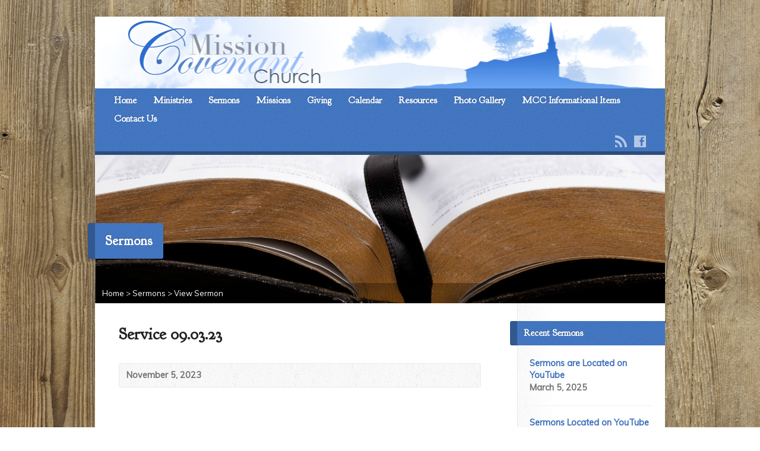

--- FILE ---
content_type: text/html; charset=UTF-8
request_url: http://sugargrovemcc.org/multimedia-archive/service-09-03-23/
body_size: 6990
content:
<!DOCTYPE html>
<!--[if IE 8 ]><html class="ie ie8 no-js" lang="en"> <![endif]-->
<!--[if (gte IE 9)|!(IE)]><!--><html class="no-js" lang="en"> <!--<![endif]-->
<head>
<meta charset="UTF-8" />
<!--[if lte IE 8]><meta http-equiv="X-UA-Compatible" content="IE=Edge,chrome=IE8" /><![endif]-->
<title>Service 09.03.23 - Sugar Grove Mission Covenant Church</title>
<meta name="viewport" content="width=device-width, initial-scale=1, maximum-scale=1">
<link rel="pingback" href="http://sugargrovemcc.org/xmlrpc.php" />
<meta name='robots' content='max-image-preview:large' />
<link rel='dns-prefetch' href='//maps.googleapis.com' />
<link rel='dns-prefetch' href='//fonts.googleapis.com' />
<link rel='dns-prefetch' href='//s.w.org' />
<link rel="alternate" type="application/rss+xml" title="Sugar Grove Mission Covenant Church &raquo; Feed" href="http://sugargrovemcc.org/feed/" />
<link rel="alternate" type="application/rss+xml" title="Sugar Grove Mission Covenant Church &raquo; Comments Feed" href="http://sugargrovemcc.org/comments/feed/" />
		<script type="text/javascript">
			window._wpemojiSettings = {"baseUrl":"https:\/\/s.w.org\/images\/core\/emoji\/13.1.0\/72x72\/","ext":".png","svgUrl":"https:\/\/s.w.org\/images\/core\/emoji\/13.1.0\/svg\/","svgExt":".svg","source":{"concatemoji":"http:\/\/sugargrovemcc.org\/wp-includes\/js\/wp-emoji-release.min.js?ver=5.8.12"}};
			!function(e,a,t){var n,r,o,i=a.createElement("canvas"),p=i.getContext&&i.getContext("2d");function s(e,t){var a=String.fromCharCode;p.clearRect(0,0,i.width,i.height),p.fillText(a.apply(this,e),0,0);e=i.toDataURL();return p.clearRect(0,0,i.width,i.height),p.fillText(a.apply(this,t),0,0),e===i.toDataURL()}function c(e){var t=a.createElement("script");t.src=e,t.defer=t.type="text/javascript",a.getElementsByTagName("head")[0].appendChild(t)}for(o=Array("flag","emoji"),t.supports={everything:!0,everythingExceptFlag:!0},r=0;r<o.length;r++)t.supports[o[r]]=function(e){if(!p||!p.fillText)return!1;switch(p.textBaseline="top",p.font="600 32px Arial",e){case"flag":return s([127987,65039,8205,9895,65039],[127987,65039,8203,9895,65039])?!1:!s([55356,56826,55356,56819],[55356,56826,8203,55356,56819])&&!s([55356,57332,56128,56423,56128,56418,56128,56421,56128,56430,56128,56423,56128,56447],[55356,57332,8203,56128,56423,8203,56128,56418,8203,56128,56421,8203,56128,56430,8203,56128,56423,8203,56128,56447]);case"emoji":return!s([10084,65039,8205,55357,56613],[10084,65039,8203,55357,56613])}return!1}(o[r]),t.supports.everything=t.supports.everything&&t.supports[o[r]],"flag"!==o[r]&&(t.supports.everythingExceptFlag=t.supports.everythingExceptFlag&&t.supports[o[r]]);t.supports.everythingExceptFlag=t.supports.everythingExceptFlag&&!t.supports.flag,t.DOMReady=!1,t.readyCallback=function(){t.DOMReady=!0},t.supports.everything||(n=function(){t.readyCallback()},a.addEventListener?(a.addEventListener("DOMContentLoaded",n,!1),e.addEventListener("load",n,!1)):(e.attachEvent("onload",n),a.attachEvent("onreadystatechange",function(){"complete"===a.readyState&&t.readyCallback()})),(n=t.source||{}).concatemoji?c(n.concatemoji):n.wpemoji&&n.twemoji&&(c(n.twemoji),c(n.wpemoji)))}(window,document,window._wpemojiSettings);
		</script>
		<style type="text/css">
img.wp-smiley,
img.emoji {
	display: inline !important;
	border: none !important;
	box-shadow: none !important;
	height: 1em !important;
	width: 1em !important;
	margin: 0 .07em !important;
	vertical-align: -0.1em !important;
	background: none !important;
	padding: 0 !important;
}
</style>
	<link rel='stylesheet' id='wp-block-library-css'  href='http://sugargrovemcc.org/wp-includes/css/dist/block-library/style.min.css?ver=5.8.12' type='text/css' media='all' />
<link rel='stylesheet' id='mediaelement-css'  href='http://sugargrovemcc.org/wp-includes/js/mediaelement/mediaelementplayer-legacy.min.css?ver=4.2.16' type='text/css' media='all' />
<link rel='stylesheet' id='elusive-webfont-css'  href='http://sugargrovemcc.org/wp-content/themes/risen/style-elusive-webfont.css?ver=2.0.4' type='text/css' media='all' />
<link rel='stylesheet' id='risen-style-css'  href='http://sugargrovemcc.org/wp-content/themes/risen/style.css?ver=2.0.4' type='text/css' media='all' />
<link rel='stylesheet' id='risen-base-style-css'  href='http://sugargrovemcc.org/wp-content/themes/risen/styles/light/style.css?ver=2.0.4' type='text/css' media='all' />
<link rel='stylesheet' id='google-fonts-css'  href='http://fonts.googleapis.com/css?family=Muli:400,400italic|Goudy+Bookletter+1911' type='text/css' media='all' />
<script type='text/javascript' src='http://sugargrovemcc.org/wp-includes/js/jquery/jquery.min.js?ver=3.6.0' id='jquery-core-js'></script>
<script type='text/javascript' src='http://sugargrovemcc.org/wp-includes/js/jquery/jquery-migrate.min.js?ver=3.3.2' id='jquery-migrate-js'></script>
<script type='text/javascript' src='http://sugargrovemcc.org/wp-content/themes/risen/js/modernizr.custom.js?ver=2.0.4' id='modernizr-custom-js'></script>
<script type='text/javascript' src='http://sugargrovemcc.org/wp-content/themes/risen/js/jquery.backstretch.min.js?ver=2.0.4' id='jquery-backstretch-js'></script>
<script type='text/javascript' src='http://sugargrovemcc.org/wp-content/themes/risen/js/superfish.min.js?ver=2.0.4' id='superfish-js'></script>
<script type='text/javascript' src='http://sugargrovemcc.org/wp-content/themes/risen/js/supersubs.js?ver=2.0.4' id='supersubs-js'></script>
<script type='text/javascript' src='http://sugargrovemcc.org/wp-content/themes/risen/js/selectnav.min.js?ver=2.0.4' id='selectnav-js'></script>
<script type='text/javascript' src='http://maps.googleapis.com/maps/api/js?sensor=false' id='google-maps-js'></script>
<script type='text/javascript' src='http://sugargrovemcc.org/wp-content/themes/risen/js/jquery.debouncedresize.min.js?ver=2.0.4' id='jquery-debouncedresize-js'></script>
<script type='text/javascript' src='http://sugargrovemcc.org/wp-content/themes/risen/js/jquery.validate.min.js?ver=2.0.4' id='jquery-validate-js'></script>
<script type='text/javascript' src='http://sugargrovemcc.org/wp-content/themes/risen/js/jquery.easing.js?ver=2.0.4' id='jquery-easing-js'></script>
<script type='text/javascript' src='http://sugargrovemcc.org/wp-content/themes/risen/js/jquery.smooth-scroll.min.js?ver=2.0.4' id='jquery-smooth-scroll-js'></script>
<script type='text/javascript' src='http://sugargrovemcc.org/wp-content/themes/risen/js/jquery.fitvids.js?ver=2.0.4' id='fitvids-js'></script>
<script type='text/javascript' id='risen-main-js-extra'>
/* <![CDATA[ */
var risen_wp = {"theme_uri":"http:\/\/sugargrovemcc.org\/wp-content\/themes\/risen","is_home":"","site_url":"http:\/\/sugargrovemcc.org","home_url":"http:\/\/sugargrovemcc.org","is_ssl":"","current_protocol":"http","ie_unsupported_message":"You are using an outdated version of Internet Explorer. Please upgrade your browser to use this site.","ie_unsupported_redirect_url":"http:\/\/browsehappy.com\/","mobile_menu_label":"Menu","slider_enabled":"1","slider_slideshow":"1","slider_speed":"6000","gmaps_api_key":"","ajax_url":"http:\/\/sugargrovemcc.org\/wp-admin\/admin-ajax.php","contact_form_nonce":"b065bc0151","comment_name_required":"1","comment_email_required":"1","comment_name_error_required":"Required","comment_email_error_required":"Required","comment_email_error_invalid":"Invalid Email","comment_url_error_invalid":"Invalid URL","comment_message_error_required":"Comment Required","lightbox_prev":"Prev","lightbox_next":"Next","lightbox_expand":"Expand","lightbox_close":"Close"};
/* ]]> */
</script>
<script type='text/javascript' src='http://sugargrovemcc.org/wp-content/themes/risen/js/main.js?ver=2.0.4' id='risen-main-js'></script>
<link rel="https://api.w.org/" href="http://sugargrovemcc.org/wp-json/" /><link rel="EditURI" type="application/rsd+xml" title="RSD" href="http://sugargrovemcc.org/xmlrpc.php?rsd" />
<link rel="wlwmanifest" type="application/wlwmanifest+xml" href="http://sugargrovemcc.org/wp-includes/wlwmanifest.xml" /> 
<meta name="generator" content="WordPress 5.8.12" />
<link rel="canonical" href="http://sugargrovemcc.org/multimedia-archive/service-09-03-23/" />
<link rel='shortlink' href='http://sugargrovemcc.org/?p=1824' />
<link rel="alternate" type="application/json+oembed" href="http://sugargrovemcc.org/wp-json/oembed/1.0/embed?url=http%3A%2F%2Fsugargrovemcc.org%2Fmultimedia-archive%2Fservice-09-03-23%2F" />
<link rel="alternate" type="text/xml+oembed" href="http://sugargrovemcc.org/wp-json/oembed/1.0/embed?url=http%3A%2F%2Fsugargrovemcc.org%2Fmultimedia-archive%2Fservice-09-03-23%2F&#038;format=xml" />
<script type="text/javascript">
jQuery(document).ready(function($) {
	if (screen.width > 480) { // mobile performance - no full image background if device not capable of showing media query width 480px
		jQuery.backstretch('http://sugargrovemcc.org/wp-content/uploads/2014/10/11812118_xxl.jpg');
	}
});
</script>
<style type="text/css">

a, .resurrect-list-icons a:hover, .flex-caption a {
	color: #3b6eb8;
}

#header-menu, #footer-bottom, .flex-caption, .flex-control-nav li a.active, #home-row-widgets .widget-image-title, #page-header h1, .sidebar-widget-title {
	background-color: #3271cd;
}

body, input, textarea, select, .multimedia-short h1, #cancel-comment-reply-link, .accordion-section-title, .staff header h1 a {
	font-family: 'Muli', Arial, Helvetica, sans-serif;
}

#header-menu-links, .flex-caption, #home-row-widgets .widget-image-title, #page-header h1, h1.sidebar-widget-title, a.button, a.comment-reply-link, a.comment-edit-link, a.post-edit-link, .nav-left-right a, input[type=submit] {
	font-family: 'Goudy Bookletter 1911', Georgia, 'Bitstream Vera Serif', 'Times New Roman', Times, serif;
}

.heading, .page-title, .post-content h1, .post-content h2, .post-content h3, .post-content h4, .post-content h5, .post-content h6, .author-box h1, .staff header h1, .location header h1, #reply-title, #comments-title, .home-column-widgets-title, .ppt, #tagline, #intro {
	font-family: 'Goudy Bookletter 1911', Georgia, 'Bitstream Vera Serif', 'Times New Roman', Times, serif;
}
</style>
</head>

<body class="risen_multimedia-template-default single single-risen_multimedia postid-1824">

	<!-- Container Start -->
	
	<div id="container">
		
		<div id="container-inner">
		
			<!-- Header Start -->
				
			<header id="header">

				<div id="header-inner">
					
					<div id="header-content">
				
						
						<div id="logo" class="logo-no-left-padding">	

							<a href="http://sugargrovemcc.org/">

								<img src="http://sugargrovemcc.org/wp-content/uploads/2014/10/MCchurchbannerlongblue5.jpg" alt="Sugar Grove Mission Covenant Church" id="logo-regular">

								<img src="http://sugargrovemcc.org/wp-content/themes/risen/styles/light/images/logo-hidpi.png" alt="Sugar Grove Mission Covenant Church" id="logo-hidpi">

							</a>

						</div>

						<div id="top-right">

							<div id="top-right-inner">

								<div id="top-right-content">

									<div id="tagline">
										On the corner of Matthews Run and Jackson Run									</div>

								</div>

							</div>

						</div>

					</div>

				</div>
				
				<!-- Menu Start -->
				
				<nav id="header-menu">

					<div id="header-menu-inner">

						<ul id="header-menu-links" class="sf-menu"><li id="menu-item-180" class="menu-item menu-item-type-custom menu-item-object-custom menu-item-home menu-item-has-children menu-item-180"><a href="http://sugargrovemcc.org">Home</a>
<ul class="sub-menu">
	<li id="menu-item-132" class="menu-item menu-item-type-post_type menu-item-object-page menu-item-132"><a href="http://sugargrovemcc.org/home/our-staff/">Our Staff</a></li>
	<li id="menu-item-43" class="menu-item menu-item-type-post_type menu-item-object-page menu-item-43"><a href="http://sugargrovemcc.org/our-mission/">Our Mission</a></li>
	<li id="menu-item-42" class="menu-item menu-item-type-post_type menu-item-object-page menu-item-42"><a href="http://sugargrovemcc.org/core-valueswhat-we-believe/">What We Believe</a></li>
	<li id="menu-item-94" class="menu-item menu-item-type-post_type menu-item-object-page menu-item-94"><a href="http://sugargrovemcc.org/our-history/">Our History</a></li>
</ul>
</li>
<li id="menu-item-69" class="menu-item menu-item-type-post_type menu-item-object-page menu-item-has-children menu-item-69"><a href="http://sugargrovemcc.org/ministries/">Ministries</a>
<ul class="sub-menu">
	<li id="menu-item-810" class="menu-item menu-item-type-post_type menu-item-object-page menu-item-810"><a href="http://sugargrovemcc.org/ministries-offered-at-mcc/">Ministries Offered at MCC</a></li>
	<li id="menu-item-206" class="menu-item menu-item-type-post_type menu-item-object-page menu-item-206"><a href="http://sugargrovemcc.org/adult-ministry/">Adult Sunday School Information</a></li>
	<li id="menu-item-204" class="menu-item menu-item-type-post_type menu-item-object-page menu-item-204"><a href="http://sugargrovemcc.org/sunday-school-pre-k-6th-grade/">Children and Youth Sunday School Information</a></li>
	<li id="menu-item-203" class="menu-item menu-item-type-post_type menu-item-object-page menu-item-203"><a href="http://sugargrovemcc.org/nursery/">Nursery</a></li>
</ul>
</li>
<li id="menu-item-510" class="menu-item menu-item-type-post_type menu-item-object-page menu-item-510"><a href="http://sugargrovemcc.org/sermons-2/">Sermons</a></li>
<li id="menu-item-135" class="menu-item menu-item-type-post_type menu-item-object-page menu-item-135"><a href="http://sugargrovemcc.org/missions/">Missions</a></li>
<li id="menu-item-1092" class="menu-item menu-item-type-post_type menu-item-object-page menu-item-1092"><a href="http://sugargrovemcc.org/giving/">Giving</a></li>
<li id="menu-item-44" class="menu-item menu-item-type-post_type menu-item-object-page menu-item-44"><a href="http://sugargrovemcc.org/events/">Calendar</a></li>
<li id="menu-item-39" class="menu-item menu-item-type-post_type menu-item-object-page menu-item-39"><a href="http://sugargrovemcc.org/resources/">Resources</a></li>
<li id="menu-item-150" class="menu-item menu-item-type-post_type menu-item-object-page menu-item-150"><a href="http://sugargrovemcc.org/photo-gallery/">Photo Gallery</a></li>
<li id="menu-item-299" class="menu-item menu-item-type-post_type menu-item-object-page menu-item-299"><a href="http://sugargrovemcc.org/mcc-news/">MCC Informational Items</a></li>
<li id="menu-item-77" class="menu-item menu-item-type-post_type menu-item-object-page menu-item-77"><a href="http://sugargrovemcc.org/contact-us/">Contact Us</a></li>
</ul>						
						<ul id="header-icons" class="risen-list-font-icons">
	<li><a href="http://sugargrovemcc.org/feed/rss/" class="risen-font-icon-rss" title="RSS" target="_blank"></a></li>
	<li><a href="https://www.facebook.com/pages/Sugar-Grove-Mission-Covenant-Church/316196021766073?ref=br_tf" class="risen-font-icon-facebook" title="Facebook" target="_blank"></a></li>
</ul>						
						<div class="clear"></div>
						
					</div>
				
					<div id="header-menu-bottom"></div>
				
				</nav>
				
				<!-- Menu End -->
					
			</header>
			
			<!-- Header End -->

<header id="page-header">
	<img width="960" height="250" src="http://sugargrovemcc.org/wp-content/uploads/2013/09/open-bible-960x250.png" class="page-header-image wp-post-image" alt="" loading="lazy" title="" />	<h1>
				Sermons			</h1>
	<div class="breadcrumbs"><a href="http://sugargrovemcc.org">Home</a> > <a href="http://sugargrovemcc.org/sermons-2/">Sermons</a> > <a href="http://sugargrovemcc.org/multimedia-archive/service-09-03-23/">View Sermon</a></div></header>

<div id="content">

	<div id="content-inner" class="has-sidebar">

		
		<article id="post-1824" class="post-1824 risen_multimedia type-risen_multimedia status-publish hentry">

			<header>

				<h1 id="multimedia-single-page-title" class="page-title">
					Service 09.03.23									</h1>
			
				<div id="multimedia-single-header-meta" class="box multimedia-header-meta">

					<div class="multimedia-time-speaker">
				
						<time datetime="2023-11-05T10:31:18-05:00">November 5, 2023</time>

											
					</div>

					<ul class="multimedia-header-meta-icons risen-icon-list dark">
											</ul>
					
					<div class="clear"></div>
					
				</div>

			</header>
		
						
					
			<div class="post-content"> <!-- confines heading font to this content -->
		
				<div class="responsive-embed"><iframe loading="lazy" title="Worship Service - September 3, 2023" width="880" height="660" src="https://www.youtube.com/embed/ozq6V8rZecw?feature=oembed" frameborder="0" allow="accelerometer; autoplay; clipboard-write; encrypted-media; gyroscope; picture-in-picture; web-share" allowfullscreen></iframe></div>
				
							
			</div>
			
			
						
		</article>

		
		
		<nav class="nav-left-right" id="multimedia-single-nav">
			<div class="nav-left"><a href="http://sugargrovemcc.org/multimedia-archive/service-9-24-23/" rel="next"><span>&larr;</span> Newer Sermon</a></div>
			<div class="nav-right"><a href="http://sugargrovemcc.org/multimedia-archive/service-08-27-23/" rel="prev">Older Sermon <span>&rarr;</span></a></div>
			<div class="clear"></div>
		</nav>
				
	</div>

</div>



<div id="sidebar-right" role="complementary">

	<aside id="risen-multimedia-2" class="widget sidebar-widget widget_risen-multimedia"><h1 class="sidebar-widget-title">Recent Sermons</h1>			
			<article class="multimedia-widget-item multimedia-widget-item-first">
			
								
				<header>

					<h1 class="multimedia-widget-item-title"><a href="http://sugargrovemcc.org/multimedia-archive/sermons-are-located-on-you-tude/" title="Sermons are Located on YouTube">Sermons are Located on YouTube</a></h1>

									
					<div>
					
												<time class="multimedia-widget-item-date" datetime="2025-03-05T12:40:50-05:00">March 5, 2025</time>
												
												<ul class="multimedia-widget-item-icons risen-icon-list">
							
														
														
														
							
						</ul>
												
					</div>
					
				</header>
				
								
				<div class="clear"></div>
				
			</article>
			
						
			<article class="multimedia-widget-item">
			
								
				<header>

					<h1 class="multimedia-widget-item-title"><a href="http://sugargrovemcc.org/multimedia-archive/sermons-located-on-youtube/" title="Sermons Located on YouTube Page">Sermons Located on YouTube Page</a></h1>

									
					<div>
					
												<time class="multimedia-widget-item-date" datetime="2024-12-07T11:33:00-05:00">December 7, 2024</time>
												
												<ul class="multimedia-widget-item-icons risen-icon-list">
							
														
														
														
							
						</ul>
												
					</div>
					
				</header>
				
								
				<div class="clear"></div>
				
			</article>
			
						
			<article class="multimedia-widget-item">
			
								
				<header>

					<h1 class="multimedia-widget-item-title"><a href="http://sugargrovemcc.org/multimedia-archive/service-02-04-2024/" title="Service 02.04.2024">Service 02.04.2024</a></h1>

									
					<div>
					
												<time class="multimedia-widget-item-date" datetime="2024-02-06T12:05:43-05:00">February 6, 2024</time>
												
												<ul class="multimedia-widget-item-icons risen-icon-list">
							
														
														
														
							
						</ul>
												
					</div>
					
				</header>
				
								
				<div class="clear"></div>
				
			</article>
			
						
			<article class="multimedia-widget-item">
			
								
				<header>

					<h1 class="multimedia-widget-item-title"><a href="http://sugargrovemcc.org/multimedia-archive/service-01-28-24/" title="Service 01.28.24">Service 01.28.24</a></h1>

									
					<div>
					
												<time class="multimedia-widget-item-date" datetime="2024-02-02T14:13:43-05:00">February 2, 2024</time>
												
												<ul class="multimedia-widget-item-icons risen-icon-list">
							
														
														
														
							
						</ul>
												
					</div>
					
				</header>
				
								
				<div class="clear"></div>
				
			</article>
			
						
			<article class="multimedia-widget-item">
			
								
				<header>

					<h1 class="multimedia-widget-item-title"><a href="http://sugargrovemcc.org/multimedia-archive/service-01-21-24/" title="Service 01.21.24">Service 01.21.24</a></h1>

									
					<div>
					
												<time class="multimedia-widget-item-date" datetime="2024-02-02T14:13:16-05:00">February 2, 2024</time>
												
												<ul class="multimedia-widget-item-icons risen-icon-list">
							
														
														
														
							
						</ul>
												
					</div>
					
				</header>
				
								
				<div class="clear"></div>
				
			</article>
			
			</aside><aside id="risen-multimedia-archives-2" class="widget sidebar-widget widget_risen-multimedia-archives"><h1 class="sidebar-widget-title">Sermon Archives</h1><ul>	<li><a href='http://sugargrovemcc.org/multimedia-archive/2025/03/'>March 2025</a></li>
	<li><a href='http://sugargrovemcc.org/multimedia-archive/2024/12/'>December 2024</a></li>
	<li><a href='http://sugargrovemcc.org/multimedia-archive/2024/02/'>February 2024</a></li>
	<li><a href='http://sugargrovemcc.org/multimedia-archive/2023/11/'>November 2023</a></li>
	<li><a href='http://sugargrovemcc.org/multimedia-archive/2023/08/'>August 2023</a></li>
	<li><a href='http://sugargrovemcc.org/multimedia-archive/2023/06/'>June 2023</a></li>
	<li><a href='http://sugargrovemcc.org/multimedia-archive/2023/04/'>April 2023</a></li>
	<li><a href='http://sugargrovemcc.org/multimedia-archive/2023/03/'>March 2023</a></li>
	<li><a href='http://sugargrovemcc.org/multimedia-archive/2023/02/'>February 2023</a></li>
	<li><a href='http://sugargrovemcc.org/multimedia-archive/2022/12/'>December 2022</a></li>
	<li><a href='http://sugargrovemcc.org/multimedia-archive/2022/11/'>November 2022</a></li>
	<li><a href='http://sugargrovemcc.org/multimedia-archive/2022/10/'>October 2022</a></li>
	<li><a href='http://sugargrovemcc.org/multimedia-archive/2022/09/'>September 2022</a></li>
	<li><a href='http://sugargrovemcc.org/multimedia-archive/2022/08/'>August 2022</a></li>
	<li><a href='http://sugargrovemcc.org/multimedia-archive/2022/07/'>July 2022</a></li>
	<li><a href='http://sugargrovemcc.org/multimedia-archive/2022/05/'>May 2022</a></li>
	<li><a href='http://sugargrovemcc.org/multimedia-archive/2022/04/'>April 2022</a></li>
	<li><a href='http://sugargrovemcc.org/multimedia-archive/2022/02/'>February 2022</a></li>
	<li><a href='http://sugargrovemcc.org/multimedia-archive/2022/01/'>January 2022</a></li>
	<li><a href='http://sugargrovemcc.org/multimedia-archive/2021/12/'>December 2021</a></li>
	<li><a href='http://sugargrovemcc.org/multimedia-archive/2021/11/'>November 2021</a></li>
	<li><a href='http://sugargrovemcc.org/multimedia-archive/2021/10/'>October 2021</a></li>
	<li><a href='http://sugargrovemcc.org/multimedia-archive/2021/09/'>September 2021</a></li>
	<li><a href='http://sugargrovemcc.org/multimedia-archive/2021/08/'>August 2021</a></li>
	<li><a href='http://sugargrovemcc.org/multimedia-archive/2021/07/'>July 2021</a></li>
	<li><a href='http://sugargrovemcc.org/multimedia-archive/2021/06/'>June 2021</a></li>
	<li><a href='http://sugargrovemcc.org/multimedia-archive/2021/05/'>May 2021</a></li>
	<li><a href='http://sugargrovemcc.org/multimedia-archive/2021/04/'>April 2021</a></li>
	<li><a href='http://sugargrovemcc.org/multimedia-archive/2021/02/'>February 2021</a></li>
	<li><a href='http://sugargrovemcc.org/multimedia-archive/2020/12/'>December 2020</a></li>
	<li><a href='http://sugargrovemcc.org/multimedia-archive/2020/10/'>October 2020</a></li>
	<li><a href='http://sugargrovemcc.org/multimedia-archive/2020/09/'>September 2020</a></li>
	<li><a href='http://sugargrovemcc.org/multimedia-archive/2020/06/'>June 2020</a></li>
	<li><a href='http://sugargrovemcc.org/multimedia-archive/2020/05/'>May 2020</a></li>
	<li><a href='http://sugargrovemcc.org/multimedia-archive/2020/04/'>April 2020</a></li>
	<li><a href='http://sugargrovemcc.org/multimedia-archive/2020/03/'>March 2020</a></li>
</ul></aside>
</div>


			<!-- Footer Start -->
			
			<footer id="footer">

				<div id="footer-left">
				
									
					<ul id="footer-icons" class="risen-list-font-icons">
	<li><a href="http://sugargrovemcc.org/feed/rss/" class="risen-font-icon-rss" title="RSS" target="_blank"></a></li>
	<li><a href="https://www.facebook.com/pages/Sugar-Grove-Mission-Covenant-Church/316196021766073?ref=br_tf" class="risen-font-icon-facebook" title="Facebook" target="_blank"></a></li>
</ul>					
					<div class="clear"></div>
					
				</div>			
				
				<div id="footer-right">
				
										<ul id="footer-contact">
					
												<li><span class="footer-icon church"></span> 7205 Matthews Run Rd, Sugar Grove, PA 16350</li>
												
												<li><span class="footer-icon phone"></span> (814) 489-3044 sugargrovemcc@gmail.com</li>
						
					</ul>
									
										<div id="copyright">
						Copyright &copy; 2026 Sugar Grove Mission Covenant Church.					</div>
										
				</div>
				
				<div class="clear"></div>
				
			</footer>
			
			<div id="footer-bottom"></div>
			
			<!-- Footer End -->

		</div>
	
	</div>
	
	<!-- Container End -->
	
<script type='text/javascript' src='http://sugargrovemcc.org/wp-includes/js/hoverIntent.min.js?ver=1.10.1' id='hoverIntent-js'></script>
<script type='text/javascript' id='mediaelement-core-js-before'>
var mejsL10n = {"language":"en","strings":{"mejs.download-file":"Download File","mejs.install-flash":"You are using a browser that does not have Flash player enabled or installed. Please turn on your Flash player plugin or download the latest version from https:\/\/get.adobe.com\/flashplayer\/","mejs.fullscreen":"Fullscreen","mejs.play":"Play","mejs.pause":"Pause","mejs.time-slider":"Time Slider","mejs.time-help-text":"Use Left\/Right Arrow keys to advance one second, Up\/Down arrows to advance ten seconds.","mejs.live-broadcast":"Live Broadcast","mejs.volume-help-text":"Use Up\/Down Arrow keys to increase or decrease volume.","mejs.unmute":"Unmute","mejs.mute":"Mute","mejs.volume-slider":"Volume Slider","mejs.video-player":"Video Player","mejs.audio-player":"Audio Player","mejs.captions-subtitles":"Captions\/Subtitles","mejs.captions-chapters":"Chapters","mejs.none":"None","mejs.afrikaans":"Afrikaans","mejs.albanian":"Albanian","mejs.arabic":"Arabic","mejs.belarusian":"Belarusian","mejs.bulgarian":"Bulgarian","mejs.catalan":"Catalan","mejs.chinese":"Chinese","mejs.chinese-simplified":"Chinese (Simplified)","mejs.chinese-traditional":"Chinese (Traditional)","mejs.croatian":"Croatian","mejs.czech":"Czech","mejs.danish":"Danish","mejs.dutch":"Dutch","mejs.english":"English","mejs.estonian":"Estonian","mejs.filipino":"Filipino","mejs.finnish":"Finnish","mejs.french":"French","mejs.galician":"Galician","mejs.german":"German","mejs.greek":"Greek","mejs.haitian-creole":"Haitian Creole","mejs.hebrew":"Hebrew","mejs.hindi":"Hindi","mejs.hungarian":"Hungarian","mejs.icelandic":"Icelandic","mejs.indonesian":"Indonesian","mejs.irish":"Irish","mejs.italian":"Italian","mejs.japanese":"Japanese","mejs.korean":"Korean","mejs.latvian":"Latvian","mejs.lithuanian":"Lithuanian","mejs.macedonian":"Macedonian","mejs.malay":"Malay","mejs.maltese":"Maltese","mejs.norwegian":"Norwegian","mejs.persian":"Persian","mejs.polish":"Polish","mejs.portuguese":"Portuguese","mejs.romanian":"Romanian","mejs.russian":"Russian","mejs.serbian":"Serbian","mejs.slovak":"Slovak","mejs.slovenian":"Slovenian","mejs.spanish":"Spanish","mejs.swahili":"Swahili","mejs.swedish":"Swedish","mejs.tagalog":"Tagalog","mejs.thai":"Thai","mejs.turkish":"Turkish","mejs.ukrainian":"Ukrainian","mejs.vietnamese":"Vietnamese","mejs.welsh":"Welsh","mejs.yiddish":"Yiddish"}};
</script>
<script type='text/javascript' src='http://sugargrovemcc.org/wp-includes/js/mediaelement/mediaelement-and-player.min.js?ver=4.2.16' id='mediaelement-core-js'></script>
<script type='text/javascript' src='http://sugargrovemcc.org/wp-includes/js/mediaelement/mediaelement-migrate.min.js?ver=5.8.12' id='mediaelement-migrate-js'></script>
<script type='text/javascript' id='mediaelement-js-extra'>
/* <![CDATA[ */
var _wpmejsSettings = {"pluginPath":"\/wp-includes\/js\/mediaelement\/","classPrefix":"mejs-","stretching":"responsive"};
/* ]]> */
</script>
<script type='text/javascript' src='http://sugargrovemcc.org/wp-includes/js/comment-reply.min.js?ver=5.8.12' id='comment-reply-js'></script>
<script type='text/javascript' src='http://sugargrovemcc.org/wp-includes/js/wp-embed.min.js?ver=5.8.12' id='wp-embed-js'></script>

</body>
</html>